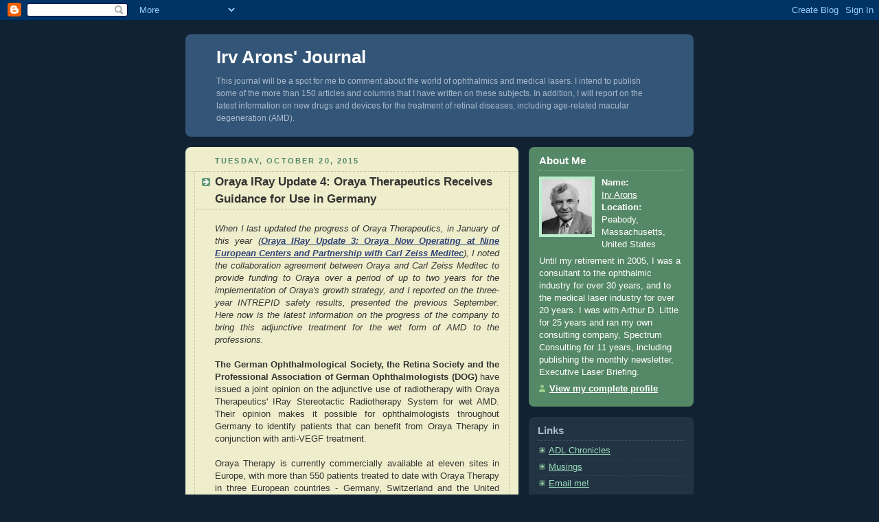

--- FILE ---
content_type: text/html; charset=UTF-8
request_url: http://irvaronsjournal.blogspot.com/2015/10/oraya-iray-update-4-oraya-therapeutics.html
body_size: 8217
content:
<!DOCTYPE html PUBLIC "-//W3C//DTD XHTML 1.0 Strict//EN" "http://www.w3.org/TR/xhtml1/DTD/xhtml1-strict.dtd">



<html xmlns="http://www.w3.org/1999/xhtml" xml:lang="en" lang="en">

<head>
  <title>Irv Arons' Journal: Oraya IRay Update 4: Oraya Therapeutics Receives Guidance for Use in Germany</title>

  <script type="text/javascript">(function() { (function(){function b(g){this.t={};this.tick=function(h,m,f){var n=f!=void 0?f:(new Date).getTime();this.t[h]=[n,m];if(f==void 0)try{window.console.timeStamp("CSI/"+h)}catch(q){}};this.getStartTickTime=function(){return this.t.start[0]};this.tick("start",null,g)}var a;if(window.performance)var e=(a=window.performance.timing)&&a.responseStart;var p=e>0?new b(e):new b;window.jstiming={Timer:b,load:p};if(a){var c=a.navigationStart;c>0&&e>=c&&(window.jstiming.srt=e-c)}if(a){var d=window.jstiming.load;
c>0&&e>=c&&(d.tick("_wtsrt",void 0,c),d.tick("wtsrt_","_wtsrt",e),d.tick("tbsd_","wtsrt_"))}try{a=null,window.chrome&&window.chrome.csi&&(a=Math.floor(window.chrome.csi().pageT),d&&c>0&&(d.tick("_tbnd",void 0,window.chrome.csi().startE),d.tick("tbnd_","_tbnd",c))),a==null&&window.gtbExternal&&(a=window.gtbExternal.pageT()),a==null&&window.external&&(a=window.external.pageT,d&&c>0&&(d.tick("_tbnd",void 0,window.external.startE),d.tick("tbnd_","_tbnd",c))),a&&(window.jstiming.pt=a)}catch(g){}})();window.tickAboveFold=function(b){var a=0;if(b.offsetParent){do a+=b.offsetTop;while(b=b.offsetParent)}b=a;b<=750&&window.jstiming.load.tick("aft")};var k=!1;function l(){k||(k=!0,window.jstiming.load.tick("firstScrollTime"))}window.addEventListener?window.addEventListener("scroll",l,!1):window.attachEvent("onscroll",l);
 })();</script><script type="text/javascript">function a(){var b=window.location.href,c=b.split("?");switch(c.length){case 1:return b+"?m=1";case 2:return c[1].search("(^|&)m=")>=0?null:b+"&m=1";default:return null}}var d=navigator.userAgent;if(d.indexOf("Mobile")!=-1&&d.indexOf("WebKit")!=-1&&d.indexOf("iPad")==-1||d.indexOf("Opera Mini")!=-1||d.indexOf("IEMobile")!=-1){var e=a();e&&window.location.replace(e)};
</script><meta http-equiv="Content-Type" content="text/html; charset=UTF-8" />
<meta name="generator" content="Blogger" />
<link rel="icon" type="image/vnd.microsoft.icon" href="https://www.blogger.com/favicon.ico"/>
<link rel="alternate" type="application/atom+xml" title="Irv Arons&#39; Journal - Atom" href="http://irvaronsjournal.blogspot.com/feeds/posts/default" />
<link rel="alternate" type="application/rss+xml" title="Irv Arons&#39; Journal - RSS" href="http://irvaronsjournal.blogspot.com/feeds/posts/default?alt=rss" />
<link rel="service.post" type="application/atom+xml" title="Irv Arons&#39; Journal - Atom" href="https://www.blogger.com/feeds/20140933/posts/default" />
<link rel="alternate" type="application/atom+xml" title="Irv Arons&#39; Journal - Atom" href="http://irvaronsjournal.blogspot.com/feeds/7948352866504845167/comments/default" />
<link rel="stylesheet" type="text/css" href="https://www.blogger.com/static/v1/v-css/1601750677-blog_controls.css"/>
<link rel="stylesheet" type="text/css" href="https://www.blogger.com/dyn-css/authorization.css?targetBlogID=20140933&zx=ba2a7533-aff4-4c6b-938c-a1fb91339434"/>


<meta name="google-site-verification" content="SkQnd9SPGsOkl3E26EPem6goU2YtNv7kuQbt7BOBklQ" />

  <style type="text/css">
/*
-----------------------------------------------
Blogger Template Style
Name:     Rounders 3
Designer: Douglas Bowman
URL:      www.stopdesign.com
Date:     27 Feb 2004
----------------------------------------------- */

body {
  background:#123;
  margin:0;
  padding:20px 10px;
  text-align:center;
  font:x-small/1.5em "Trebuchet MS",Verdana,Arial,Sans-serif;
  color:#ccc;
  font-size/* */:/**/small;
  font-size: /**/small;
  }


/* Page Structure
----------------------------------------------- */
/* The images which help create rounded corners depend on the 
   following widths and measurements. If you want to change 
   these measurements, the images will also need to change.
   */
#content {
  width:740px;
  margin:0 auto;
  text-align:left;
  }
#main {
  width:485px;
  float:left;
  background:#eec url("http://www.blogblog.com/rounders3/corners_main_bot.gif") no-repeat left bottom;
  margin:15px 0 0;
  padding:0 0 10px;
  color:#333;
  font-size:97%;
  line-height:1.5em;
  }
#main2 {
  float:left;
  width:100%;
  background:url("http://www.blogblog.com/rounders3/corners_main_top.gif") no-repeat left top;
  padding:10px 0 0;
  }
#sidebar {
  width:240px;
  float:right;
  margin:15px 0 0;
  font-size:97%;
  line-height:1.5em;
  }


/* Links
----------------------------------------------- */
a:link {
  color:#9db;
  }
a:visited {
  color:#798;
  }
a:hover {
  color:#fff;
  }
a img {
  border-width:0;
  }
#main a:link {
  color:#347;
  }
#main a:visited {
  color:#666;
  }
#main a:hover {
  color:#68a
  }


/* Blog Header
----------------------------------------------- */
#header {

  background:#357 url("http://www.blogblog.com/rounders3/corners_cap_bot.gif") no-repeat left bottom;
  margin:0 0 0;
  padding:0 0 8px;
  color:#fff;
  }
#header div {
  background:url("http://www.blogblog.com/rounders3/corners_cap_top.gif") no-repeat left top;
  padding:8px 15px 0;
  }
#blog-title {
  margin:0;
  padding:10px 30px 5px;
  font-size:200%;
  line-height:1.2em;
  }
#blog-title a {
  text-decoration:none;
  color:#fff;
  }
#description {
  margin:0;
  padding:5px 30px 10px;
  font-size:94%;
  line-height:1.5em;
  color:#abc;
  }


/* Posts
----------------------------------------------- */
.date-header {
  margin:0 28px 0 43px;
  font-size:85%;
  line-height:2em;
  text-transform:uppercase;
  letter-spacing:.2em;
  color:#586;
  }
.post {
  margin:.3em 0 25px;
  padding:0 13px;
  border:1px dotted #bb9;
  border-width:1px 0;
  }
.post-title {
  margin:0;
  font-size:135%;
  line-height:1.5em;
  background:url("http://www.blogblog.com/rounders3/icon_arrow.gif") no-repeat 10px .5em;
  display:block;
  border:1px dotted #bb9;
  border-width:0 1px 1px;
  padding:2px 14px 2px 29px;
  color:#333;
  }
#main a.title-link, .post-title strong {
  text-decoration:none;
  display:block;
  }
#main a.title-link:hover {
  background-color:#fff;
  color:#000;
  }
.post-body {
  border:1px dotted #bb9;
  border-width:0 1px 1px;
  border-bottom-color:#eec;
  padding:10px 14px 1px 29px;
  }
html>body .post-body {
  border-bottom-width:0;
  }
.post p {
  margin:0 0 .75em;
  }
p.post-footer {
  background:#fff;
  margin:0;
  padding:2px 14px 2px 29px;
  border:1px dotted #bb9;
  border-bottom:1px solid #eee;
  font-size:100%;
  line-height:1.5em;
  color:#666;
  text-align:right;
  }
html>body p.post-footer {
  border-bottom-color:transparent;
  }
p.post-footer em {
  display:block;
  float:left;
  text-align:left;
  font-style:normal;
  }
a.comment-link {
  /* IE5.0/Win doesn't apply padding to inline elements,
     so we hide these two declarations from it */
  background/* */:/**/url("http://www.blogblog.com/rounders3/icon_comment.gif") no-repeat 0 45%;
  padding-left:14px;
  }
html>body a.comment-link {
  /* Respecified, for IE5/Mac's benefit */
  background:url("http://www.blogblog.com/rounders3/icon_comment.gif") no-repeat 0 45%;
  padding-left:14px;
  }
.post img {
  margin:0 0 5px 0;
  padding:4px;
  border:1px solid #586;
  }
blockquote {
  margin:.75em 0;
  border:1px dotted #596;
  border-width:1px 0;
  padding:5px 15px;
  }
.post blockquote p {
  margin:.5em 0;
  }


/* Comments
----------------------------------------------- */
#comments {
  margin:-25px 13px 0;
  border:1px dotted #6a7;
  border-width:0 1px 1px;
  padding:20px 0 15px 0;
  }
#comments h4 {
  margin:0 0 10px;
  padding:0 14px 2px 29px;
  border-bottom:1px dotted #6a7;
  font-size:120%;
  line-height:1.4em;
  color:#333;
  }
#comments-block {
  margin:0 15px 0 9px;
  }
.comment-data {
  background:url("http://www.blogblog.com/rounders3/icon_comment.gif") no-repeat 2px .3em;
  margin:.5em 0;
  padding:0 0 0 20px;
  color:#666;
  }
.comment-poster {
  font-weight:bold;
  }
.comment-body {
  margin:0 0 1.25em;
  padding:0 0 0 20px;
  }
.comment-body p {
  margin:0 0 .5em;
  }
.comment-timestamp {
  margin:0 0 .5em;
  padding:0 0 .75em 20px;
  color:#fff;
  }
.comment-timestamp a:link {
  color:#fff;
  }
.deleted-comment {
  font-style:italic;
  color:gray;
  }


/* Profile
----------------------------------------------- */
#profile-container {
  background:#586 url("http://www.blogblog.com/rounders3/corners_prof_bot.gif") no-repeat left bottom;
  margin:0 0 15px;
  padding:0 0 10px;
  color:#fff;
  }
#profile-container h2 {
  background:url("http://www.blogblog.com/rounders3/corners_prof_top.gif") no-repeat left top;
  padding:10px 15px .2em;
  margin:0;
  border-width:0;
  font-size:115%;
  line-height:1.5em;
  color:#fff;
  }
.profile-datablock {
  margin:0 15px .5em;
  border-top:1px dotted #7a8;
  padding-top:8px;
  }
.profile-img {display:inline;}
.profile-img img {
  float:left;
  margin:0 10px 5px 0;
  border:4px solid #bec;
  }
.profile-data strong {
  display:block;
  }
#profile-container p {
  margin:0 15px .5em;
  }
#profile-container .profile-textblock {
  clear:left;
  }
#profile-container a {
  color:#fff;
  }
.profile-link a {
  background:url("http://www.blogblog.com/rounders3/icon_profile.gif") no-repeat 0 .1em;
  padding-left:15px;
  font-weight:bold;
  }
ul.profile-datablock {
  list-style-type:none;
  }


/* Sidebar Boxes
----------------------------------------------- */
.box {
  background:#234 url("http://www.blogblog.com/rounders3/corners_side_top.gif") no-repeat left top;
  margin:0 0 15px;
  padding:10px 0 0;
  color:#abc;
  }
.box2 {
  background:url("http://www.blogblog.com/rounders3/corners_side_bot.gif") no-repeat left bottom;
  padding:0 13px 8px;
  }
.sidebar-title {
  margin:0;
  padding:0 0 .2em;
  border-bottom:1px dotted #456;
  font-size:115%;
  line-height:1.5em;
  color:#abc;
  }
.box ul {
  margin:.5em 0 1.25em;
  padding:0 0px;
  list-style:none;
  }
.box ul li {
  background:url("http://www.blogblog.com/rounders3/icon_arrow_sm.gif") no-repeat 2px .25em;
  margin:0;
  padding:0 0 3px 16px;
  margin-bottom:3px;
  border-bottom:1px dotted #345;
  line-height:1.4em;
  }
.box p {
  margin:0 0 .6em;
  }


/* Footer
----------------------------------------------- */
#footer {
  clear:both;
  margin:0;
  padding:15px 0 0;
  }
#footer div {
  background:#357 url("http://www.blogblog.com/rounders3/corners_cap_top.gif") no-repeat left top;
  padding:8px 0 0;
  color:#fff;
  }
#footer div div {
  background:url("http://www.blogblog.com/rounders3/corners_cap_bot.gif") no-repeat left bottom;
  padding:0 15px 8px;
  }
#footer hr {display:none;}
#footer p {margin:0;}
#footer a {color:#fff;} 
  </style>


<meta name='google-adsense-platform-account' content='ca-host-pub-1556223355139109'/>
<meta name='google-adsense-platform-domain' content='blogspot.com'/>
<!-- --><style type="text/css">@import url(https://www.blogger.com/static/v1/v-css/navbar/3334278262-classic.css);
div.b-mobile {display:none;}
</style>

</head>



<body><script type="text/javascript">
    function setAttributeOnload(object, attribute, val) {
      if(window.addEventListener) {
        window.addEventListener('load',
          function(){ object[attribute] = val; }, false);
      } else {
        window.attachEvent('onload', function(){ object[attribute] = val; });
      }
    }
  </script>
<div id="navbar-iframe-container"></div>
<script type="text/javascript" src="https://apis.google.com/js/platform.js"></script>
<script type="text/javascript">
      gapi.load("gapi.iframes:gapi.iframes.style.bubble", function() {
        if (gapi.iframes && gapi.iframes.getContext) {
          gapi.iframes.getContext().openChild({
              url: 'https://www.blogger.com/navbar/20140933?origin\x3dhttp://irvaronsjournal.blogspot.com',
              where: document.getElementById("navbar-iframe-container"),
              id: "navbar-iframe"
          });
        }
      });
    </script>



<!-- Begin #content - Centers all content and provides edges for floated columns -->

<div id="content">



<!-- Blog Header -->

<div id="header"><div>

  <h1 id="blog-title">
    <a href="http://irvaronsjournal.blogspot.com/">
	Irv Arons' Journal
	</a>
  </h1>
  <p id="description">This journal will be a spot for me to comment about the world of ophthalmics and medical lasers. I intend to publish some of the more than 150 articles and columns that I have written on these subjects.

In addition, I will report on the latest information on new drugs and devices for the treatment of retinal diseases, including age-related macular degeneration (AMD).</p>

</div></div>





<!-- Begin #main - Contains main-column blog content -->

<div id="main"><div id="main2"><div id="main3">



    
  <h2 class="date-header">Tuesday, October 20, 2015</h2>
  

  

     

  <!-- Begin .post -->

  <div class="post"><a name="7948352866504845167"></a>

     

    
	 
    <h3 class="post-title">
	 Oraya IRay Update 4: Oraya Therapeutics Receives Guidance for Use in Germany
    </h3>
	 
    

    <div class="post-body">

      <p>
      <div style="clear:both;"></div><div style="text-align: justify;">
<i>When I last updated the progress of Oraya Therapeutics, in January of this year (<a href="http://tinyurl.com/OrayaUpdate3"><b>Oraya IRay Update 3: Oraya Now Operating at Nine European Centers and Partnership with Carl Zeiss Meditec</b></a>), I noted the collaboration agreement between Oraya and Carl Zeiss Meditec to provide funding to Oraya over a period of up to two years for the implementation of Oraya's growth strategy, and I reported on the three-year INTREPID safety results, presented the previous September. Here now is the latest information on the progress of the company to bring this adjunctive treatment for the wet form of AMD to the professions.</i></div>
<div style="text-align: justify;">
<br /></div>
<div style="text-align: justify;">
<b>The German Ophthalmological Society, the Retina Society and the Professional Association of German Ophthalmologists (DOG) </b>have issued a joint opinion on the adjunctive use of radiotherapy with Oraya Therapeutics' IRay Stereotactic Radiotherapy System for wet AMD. Their opinion makes it possible for ophthalmologists throughout Germany to identify patients that can benefit from Oraya Therapy in conjunction with anti-VEGF treatment. </div>
<div style="text-align: justify;">
<br /></div>
<div style="text-align: justify;">
Oraya Therapy is currently commercially available at eleven sites in Europe, with more than 550 patients treated to date with Oraya Therapy in three European countries - Germany, Switzerland and the United Kingdom.</div>
<div style="text-align: justify;">
<br /></div>
<div style="text-align: justify;">
According to the opinion, which takes the study data published to date into account, adjunctive stereotactic radiotherapy of neovascular AMD with the IRay system can be considered on an individual basis. Some of the parameters that ophthalmologists should consider include:</div>
<div style="text-align: justify;">
<br /></div>
<div style="text-align: justify;">
●&nbsp;&nbsp;&nbsp; If symptoms of choroidal neovascularization (CNV) activity such as intra-retinal fluid of bleeding are present, corresponding to a recommendation of VEGF inhibitors;</div>
<div style="text-align: justify;">
●&nbsp;&nbsp;&nbsp; If the ongoing anti-VEGF therapy has taken place over a period of at least six months, thus ruling out undertreatment; and,</div>
<div style="text-align: justify;">
●&nbsp;&nbsp;&nbsp; If despite intensive injection therapy, no change in the activity state of the CNV is achieved and there is no reasonable expectation of a decrease of the required high frequency of retreatment for the future.</div>
<div style="text-align: justify;">
<br /></div>
<div style="text-align: justify;">
"The joint opinion now provides guidance for ophthalmologists throughout Germany to identify those patients who can benefit from Oraya Therapy for wet AMD. There is a large patient population that does not respond well to anti-VEGF monotherapy, and our aim is to offer these patients in Germany an additional option to maintain their vision and also decrease the burden of frequent injections," said Oraya Therapeutics CEO Jim Taylor. "We are well positioned with our IRay system at major university eye clinics in Germany, and will continue to expand our presence to make the therapy available to the patients who qualify and elect to pursue this alternative."</div>
<div style="text-align: justify;">
<br /></div>
<div style="text-align: justify;">
The full opinion, titled "Stellungnahme von DOG, RG und BVA zur Strahlentherapie bei neovaskulärer altersabhängiger Makuladegeneration" is accessible within the German Ophthalmological Society website at:&nbsp; <a href="http://www.dog.org/wp-content/uploads/2015/10/Stellungnahme-RG-DOG-BVA-zur-Strahlentherapie-bei-neovaskul%C3%A4rer-altersabh%C3%A4ngiger-Makuladegeneration.pdf.">http://www.dog.org/wp-content/uploads/2015/10/Stellungnahme-RG-DOG-BVA-zur-Strahlentherapie-bei-neovaskul%C3%A4rer-altersabh%C3%A4ngiger-Makuladegeneration.pdf.</a></div>
<div style="text-align: justify;">
<br /></div>
<div style="text-align: justify;">
The IRay Radiotherapy system is a CE marked medical device. In the U.S., the IRay system is an investigational device and is not yet available for sale.</div>
<div style="text-align: justify;">
<br /></div>
<div style="text-align: justify;">
<i>For any of you reading this for the first time, please refer to my original full report describing the IRay system: <a href="http://tinyurl.com/ORAYAReport"><b>Oraya IRay In-office Stereotactic X-ray Treatment for AMD: A First Report</b></a>, written in January 2009.</i></div>
<div style="text-align: justify;">
<br /></div>
<br /><div style="clear:both; padding-bottom:0.25em"></div>
    </p>

    </div>

    <p class="post-footer">
      <em>posted by Irv Arons @ <a href="http://irvaronsjournal.blogspot.com/2015/10/oraya-iray-update-4-oraya-therapeutics.html" title="permanent link">4:50 PM</a></em> &nbsp;
      
         <a class="comment-link" href="https://www.blogger.com/comment/fullpage/post/20140933/7948352866504845167"location.href=https://www.blogger.com/comment/fullpage/post/20140933/7948352866504845167;>0 comments</a>
      
  <span class="item-action"><a href="https://www.blogger.com/email-post/20140933/7948352866504845167" title="Email Post"><img class="icon-action" alt="" src="https://resources.blogblog.com/img/icon18_email.gif" height="13" width="18"/></a></span><span class="item-control blog-admin pid-775205687"><a style="border:none;" href="https://www.blogger.com/post-edit.g?blogID=20140933&postID=7948352866504845167&from=pencil" title="Edit Post"><img class="icon-action" alt="" src="https://resources.blogblog.com/img/icon18_edit_allbkg.gif" height="18" width="18"></a></span>
    </p>

  

  </div>

  <!-- End .post -->

  


  <!-- Begin #comments -->
 

  <div id="comments">

	<a name="comments"></a>

    <h4>0 Comments:</h4>

    <dl id="comments-block">
      
    </dl>
	
	<p class="comment-timestamp">
    <a class="comment-link" href="https://www.blogger.com/comment/fullpage/post/20140933/7948352866504845167">Post a Comment</a>
    </p>
  
  	    
    


	
	<p style="padding-left:20px;">
	<a href="http://irvaronsjournal.blogspot.com/"><< Home</a>
    </p>
    </div>



  <!-- End #comments -->





</div></div></div>

<!-- End #main -->









<!-- Begin #sidebar -->

<div id="sidebar">

  

  <!-- Begin #profile-container -->

   <div id="profile-container"><h2 class="sidebar-title">About Me</h2>
<dl class="profile-datablock"><dt class="profile-img"><a href="https://www.blogger.com/profile/05719664806219249867"><img src="//photos1.blogger.com/blogger/5963/2007/320/IJ%20Arons.jpg" width="73" height="80" alt="My Photo"></a></dt>
<dd class="profile-data"><strong>Name:</strong> <a rel="author" href="https://www.blogger.com/profile/05719664806219249867"> Irv Arons </a></dd>
<dd class="profile-data"><strong>Location:</strong>  Peabody, Massachusetts, United States </dd></dl>
<p class="profile-textblock">Until my retirement in 2005, I was a consultant to the ophthalmic industry for over 30 years, and to the medical laser industry for over 20 years.

I was with Arthur D. Little for 25 years and ran my own consulting company, Spectrum Consulting for 11 years, including publishing the monthly newsletter, Executive Laser Briefing.</p>
<p class="profile-link"><a rel="author" href="https://www.blogger.com/profile/05719664806219249867">View my complete profile</a></p></div>

  <!-- End #profile -->



  

  <!-- Begin .box -->

  <div class="box"><div class="box2"><div class="box3">
    
        
  <h2 class="sidebar-title">Links</h2>
    <ul>
    	<li><a href="http://adlittlechronicles.blogspot.com/">ADL Chronicles</a></li>
        <li><a href="http://ijamusings.blogspot.com/">Musings</a></li>
    	<li><a href="mailto:iarons@erols.com">Email me!</a></li>
    	 
        <li><a href="http://irvaronsjournal.blogspot.com/atom.xml">RSS Feed</a></li>
        
       <li><a href="http://twitter.com/@iarons" class="twitter-follow-button" data-show-count="false">Follow on Twitter @iarons</a>
<script src="http://platform.twitter.com/widgets.js" type="text/javascript"></script><a/><li> 


<li><a href="http://retinaeyedoctor.com/">A Retina Eye Blog (Randall Wong)</a></li>
<li><a href="http://retinablog.wordpress.com/">The Retina Blog (David Khorram)</a></li>

<li><a href="http://eyedocnews.com/">Eye Doc News</a></li>
<li><a href="http://www.clinical-ophthalmology.com/index.php?option=com_content&view=category&id=80&Itemid=52">Inside America Forum - Society for Clinical Ophthalmology</a></li>
<li><a href="http://www.genetherapynet.com/">Gene Therapy Net</a></li>
<li><a href="http://www.mdsupport.org/">Macular Degeneration Support</a></li>
<li><a href="http://www.blindness.org/blog/">Eye on the Cure, Foundation Fighting Blindness</a></li>
<li><a href="http://www.visionaware.org/blog.aspx/">VisionAware Blog, American Foundation for the Blind</a></li>
  </ul>
  

    <h2 class="sidebar-title">Previous Posts</h2>
  
  <ul id="recently">
    
        <li><a href="http://irvaronsjournal.blogspot.com/2015/10/gene-therapy-in-ophthalmology-update-22.html">Gene Therapy in Ophthalmology Update 22: First Spa...</a></li>
     
        <li><a href="http://irvaronsjournal.blogspot.com/2013/01/gene-therapy-in-ophthalmology-update-16.html">Gene Therapy in Ophthalmology Update 16: Current T...</a></li>
     
        <li><a href="http://irvaronsjournal.blogspot.com/2015/06/using-lasers-to-treat-vitreous-floaters.html">Using Lasers to Treat Vitreous Floaters: An Update</a></li>
     
        <li><a href="http://irvaronsjournal.blogspot.com/2015/04/a-laser-process-for-changing-brown-eyes.html">A Laser Process for Changing Brown Eyes Blue</a></li>
     
        <li><a href="http://irvaronsjournal.blogspot.com/2015/03/avalanche-update-2-avalanche-and-univ.html">Avalanche Update 2: Avalanche and Univ. Of Washing...</a></li>
     
        <li><a href="http://irvaronsjournal.blogspot.com/2015/01/oraya-iray-update-3-oraya-now-operating.html">Oraya IRay Update 3: Oraya Now Operating at Nine E...</a></li>
     
        <li><a href="http://irvaronsjournal.blogspot.com/2015/01/iluvien-update-9-additional-marketing.html">Iluvien Update 9: Additional Marketing Approvals; ...</a></li>
     
        <li><a href="http://irvaronsjournal.blogspot.com/2014/12/stem-cells-in-ophthalmology-update-28.html">Stem Cells in Ophthalmology Update 28: First Ophth...</a></li>
     
        <li><a href="http://irvaronsjournal.blogspot.com/2014/10/stem-cells-in-ophthalmology-update-27.html">Stem Cells in Ophthalmology Update 27: ACT Interim...</a></li>
     
        <li><a href="http://irvaronsjournal.blogspot.com/2014/09/iluvien-update-8-alimera-sciences.html">Iluvien Update 8: Alimera Sciences Receives FDA Ap...</a></li>
     
  </ul>
  
  
  
  
  <p id="powered-by"><a href="http://www.blogger.com"><img src="http://buttons.blogger.com/bloggerbutton1.gif" alt="Powered by Blogger" /></a></p>

    <p><body><!--WEBBOT bot="HTMLMarkup" startspan ALT="Site Meter" -->
<script type="text/javascript" src="http://s24.sitemeter.com/js/counter.js?site=s24elinor">
</script>
<noscript>
<a href="http://s24.sitemeter.com/stats.asp?site=s24elinor" target="_top">
<img src="http://s24.sitemeter.com/meter.asp?site=s24elinor" alt="Site Meter" border="0"/></a>
</noscript>
<!--WEBBOT bot="HTMLMarkup" Endspan --></body></p>


   

   <object codebase="http://download.macromedia.com/pub/shockwave/cabs/flash/swflash.cab#version=5,0,0,0"
    style="WIDTH: 177px; HEIGHT: 125px;" type="application/x-shockwave-flash" data="http://time.gov/widget/NISTtimewidget.swf?setcolor=#00FFFF">
    <param name="movie" value="http://time.gov/widget/NISTtimewidget.swf?setcolor=#00FFFF">
    <embed src="http://time.gov/widget/NISTtimewidget.swf?setcolor=#00FFFF" type="application/x-shockwave-flash" pluginspage="http://www.macromedia.com/go/getflashplayer">
    </embed>
</object> 

   

  

  </div></div></div>

  <!-- End .box -->





</div>

<!-- End #sidebar -->









<!-- Begin #footer -->

<div id="footer"><div><div><hr />



  <p> Copyright © <span style="font-weight: bold;"> Irv Arons' Journal</span>, 2016, All Rights Reserved </p>



</div></div></div>

<!-- End #footer -->









</div>

<!-- End #content -->





</html>